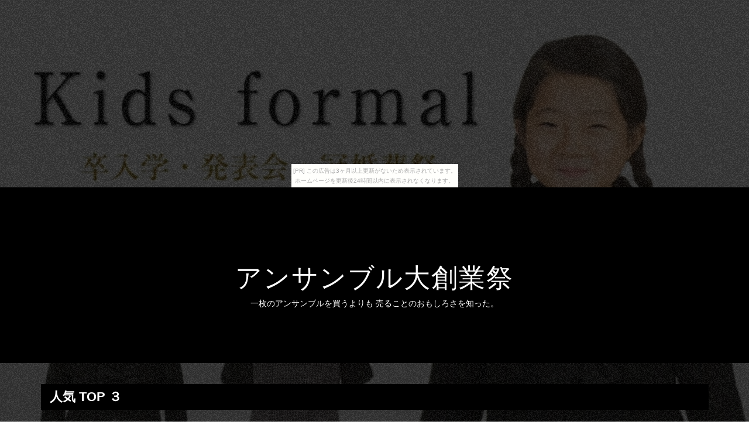

--- FILE ---
content_type: text/html
request_url: http://pyutorirfy.nemiminimizu.com/embitteraftereffect/
body_size: 7585
content:
<!DOCTYPE html>
<html lang="ja">

<head>
<meta charset="utf-8">
<meta http-equiv="X-UA-Compatible" content="IE=edge">
<title>アンサンブル大創業祭</title>
<meta name="viewport" content="width=device-width, initial-scale=1">
<meta name="description" content="一枚のアンサンブルを買うよりも 売ることのおもしろさを知った。">
<meta name="keywords" content="アンサンブル">
<link rel="stylesheet" href="https://maxcdn.bootstrapcdn.com/font-awesome/4.7.0/css/font-awesome.min.css">
<link rel="stylesheet" href="./main.css">
<link rel="shortcut icon" type="image/x-icon" href="./favicon.ico">
<link rel="alternate" type="application/rss+xml" title="アンサンブル大創業祭" href="http://pyutorirfy.nemiminimizu.com/embitteraftereffect/sitemap.xml">
</head>

<body><script type="text/javascript" charset="utf-8" src="//asumi.shinobi.jp/encount"></script><div style="text-align: center;"><div style="display: inline-block; position: relative; z-index: 9999;"><script type="text/javascript" charset="utf-8" src="//asumi.shinobi.jp/fire?f=435"></script><script type="text/javascript" charset="utf-8" src="/__sys__inactive_message.js"></script></div></div>
<div id="page">

	<header id="header" class="fh5co-cover">
		<div class="display-t text-center">
			<div class="display-tc animate-box">
				<h1><a href="./">アンサンブル大創業祭</a></h1>
				<h2>一枚のアンサンブルを買うよりも 売ることのおもしろさを知った。</h2>
			</div>
		</div>
	</header>

	<div id="fh5co-s_sling" class="fh5co-bg-section">
		<div class="container">

			<!-- row -->
			<div class="row">

				<div class="pcpc">
					<div class="midashi" style="width: 97.5%; margin: 20px 30px 20px 15px;">
						<h3 style="font-size: 22px; font-weight: bold; padding: 10px 15px;">人気 TOP ３</h3>
					</div>
				</div>

				<div class="spsp">
					<div class="midashi" style="margin-top: 20px; padding: 0 20px;">
						<h3 style="font-size: 20px; font-weight: bold; padding: 10px 15px;">人気 TOP ３</h3>
					</div>
				</div>

				<div class="col-lg-4 col-md-4" style="overflow: hidden;">
					<div class="fh5co-s_sling animate-box">
						<a href="https://hb.afl.rakuten.co.jp/hgc/g00qcrw4.bdflw54b.g00qcrw4.bdflx7c3/?pc=http%3A%2F%2Fitem.rakuten.co.jp%2Fmarycoco%2Fmm007%2F&m=http%3A%2F%2Fm.rakuten.co.jp%2Fmarycoco%2Fi%2F10003244%2F" target="_blank"><img class="img-responsive object-fit-img" src="https://thumbnail.image.rakuten.co.jp/@0_mall/marycoco/cabinet/mini/sam-mm007.jpg" alt=""></a>
						<div class="s_sling-text">
							<span class="posted_on">人気&nbsp;No.&nbsp;1</span>
							<span class="comment"><img class="crown1" width="55" alt=""></span>
							<h3><a href="https://hb.afl.rakuten.co.jp/hgc/g00qcrw4.bdflw54b.g00qcrw4.bdflx7c3/?pc=http%3A%2F%2Fitem.rakuten.co.jp%2Fmarycoco%2Fmm007%2F&m=http%3A%2F%2Fm.rakuten.co.jp%2Fmarycoco%2Fi%2F10003244%2F" target="_blank">テーラードリボンジャケットアンサンブル [mm007][子供服,結婚式,発表会,七五三,入園式,入学式,ワンピース,フォーマル,幼児教室]【女の子】</a></h3>
							<a href="item1.html" class="btn btn-primary">詳しく見る</a>
						</div>
					</div>
				</div>
				<div class="col-lg-4 col-md-4" style="overflow: hidden;">
					<div class="fh5co-s_sling animate-box">
						<a href="https://hb.afl.rakuten.co.jp/hgc/g00qmy94.bdflw8b2.g00qmy94.bdflx85f/?pc=http%3A%2F%2Fitem.rakuten.co.jp%2Fkimononokoto%2Fyu-dosi-as%2F&m=http%3A%2F%2Fm.rakuten.co.jp%2Fkimononokoto%2Fi%2F10000520%2F" target="_blank"><img class="img-responsive object-fit-img" src="https://thumbnail.image.rakuten.co.jp/@0_mall/kimononokoto/cabinet/serviceicon/process/yudoshi_hon.jpg" alt=""></a>
						<div class="s_sling-text">
							<span class="posted_on">人気&nbsp;No.&nbsp;2</span>
							<span class="comment"><img class="crown2" width="55" alt=""></span>
							<h3><a href="https://hb.afl.rakuten.co.jp/hgc/g00qmy94.bdflw8b2.g00qmy94.bdflx85f/?pc=http%3A%2F%2Fitem.rakuten.co.jp%2Fkimononokoto%2Fyu-dosi-as%2F&m=http%3A%2F%2Fm.rakuten.co.jp%2Fkimononokoto%2Fi%2F10000520%2F" target="_blank">本湯通し（アンサンブル反物）</a></h3>
							<a href="item2.html" class="btn btn-primary">詳しく見る</a>
						</div>
					</div>
				</div>
				<div class="col-lg-4 col-md-4" style="overflow: hidden;">
					<div class="fh5co-s_sling animate-box">
						<a href="https://hb.afl.rakuten.co.jp/hgc/g00qk9a4.bdflw608.g00qk9a4.bdflx645/?pc=http%3A%2F%2Fitem.rakuten.co.jp%2Fsurugaya-a-too%2F42532905-1%2F&m=http%3A%2F%2Fm.rakuten.co.jp%2Fsurugaya-a-too%2Fi%2F65398992%2F" target="_blank"><img class="img-responsive object-fit-img" src="https://thumbnail.image.rakuten.co.jp/@0_mall/surugaya-a-too/cabinet/3731/602135835m.jpg" alt=""></a>
						<div class="s_sling-text">
							<span class="posted_on">人気&nbsp;No.&nbsp;3</span>
							<span class="comment"><img class="crown3" width="55" alt=""></span>
							<h3><a href="https://hb.afl.rakuten.co.jp/hgc/g00qk9a4.bdflw608.g00qk9a4.bdflx645/?pc=http%3A%2F%2Fitem.rakuten.co.jp%2Fsurugaya-a-too%2F42532905-1%2F&m=http%3A%2F%2Fm.rakuten.co.jp%2Fsurugaya-a-too%2Fi%2F65398992%2F" target="_blank">【中古】フィギュア 仙石忍 「みんなのくじ あんさんぶるスターズ!〜5人揃って流星隊!〜」 F賞 デフォルメフィギュア</a></h3>
							<a href="item3.html" class="btn btn-primary">詳しく見る</a>
						</div>
					</div>
				</div>


			</div>
			<!-- /row -->


			<!-- row -->
			<div class="row">

				<div class="pcpc">
					<div class="midashi" style="width: 97.5%; margin: 20px 30px 20px 15px;">
						<h3 style="font-size: 22px; font-weight: bold; padding: 10px 15px;">人気 TOP 4～9</h3>
					</div>
				</div>

				<div class="spsp">
					<div class="midashi" style="margin-top: 20px; padding: 0 20px;">
						<h3 style="font-size: 20px; font-weight: bold; padding: 10px 15px;">人気 TOP 4～9</h3>
					</div>
				</div>

				<div class="col-lg-4 col-md-4" style="overflow: hidden;">
					<div class="fh5co-s_sling animate-box">
						<a href="https://hb.afl.rakuten.co.jp/hgc/g00rsb94.bdflw28b.g00rsb94.bdflx60e/?pc=http%3A%2F%2Fitem.rakuten.co.jp%2Fauc-gakkiplaza%2F10000575%2F&m=http%3A%2F%2Fm.rakuten.co.jp%2Fauc-gakkiplaza%2Fi%2F10000575%2F" target="_blank"><img class="img-responsive object-fit-img" src="https://thumbnail.image.rakuten.co.jp/@0_mall/auc-gakkiplaza/cabinet/03446710/03775463/img61027844.jpg" alt=""></a>
							<div class="s_sling-text">
								<span class="posted_on">人気&nbsp;No.&nbsp;4</span>
								<h3><a href="https://hb.afl.rakuten.co.jp/hgc/g00rsb94.bdflw28b.g00rsb94.bdflx60e/?pc=http%3A%2F%2Fitem.rakuten.co.jp%2Fauc-gakkiplaza%2F10000575%2F&m=http%3A%2F%2Fm.rakuten.co.jp%2Fauc-gakkiplaza%2Fi%2F10000575%2F" target="_blank">いきいき リコーダー アンサンブル編</a></h3>
								<a href="item4.html" class="btn btn-primary">詳しく見る</a>
							</div> 
					</div>
				</div>
				<div class="col-lg-4 col-md-4" style="overflow: hidden;">
					<div class="fh5co-s_sling animate-box">
						<a href="https://hb.afl.rakuten.co.jp/hgc/g00q0724.bdflw236.g00q0724.bdflxb1c/?pc=http%3A%2F%2Fitem.rakuten.co.jp%2Fbook%2F14787252%2F&m=http%3A%2F%2Fm.rakuten.co.jp%2Fbook%2Fi%2F18462754%2F" target="_blank"><img class="img-responsive object-fit-img" src="https://thumbnail.image.rakuten.co.jp/@0_mall/book/cabinet/4529/4571436934529.jpg" alt=""></a>
							<div class="s_sling-text">
								<span class="posted_on">人気&nbsp;No.&nbsp;5</span>
								<h3><a href="https://hb.afl.rakuten.co.jp/hgc/g00q0724.bdflw236.g00q0724.bdflxb1c/?pc=http%3A%2F%2Fitem.rakuten.co.jp%2Fbook%2F14787252%2F&m=http%3A%2F%2Fm.rakuten.co.jp%2Fbook%2Fi%2F18462754%2F" target="_blank">あんさんぶるスターズ! ユニットソングCD 3rd vol.04 Valkyrie [ Valkyrie ]</a></h3>
								<a href="item5.html" class="btn btn-primary">詳しく見る</a>
							</div> 
					</div>
				</div>
				<div class="col-lg-4 col-md-4" style="overflow: hidden;">
					<div class="fh5co-s_sling animate-box">
						<a href="https://hb.afl.rakuten.co.jp/hgc/g00s37q4.bdflwd42.g00s37q4.bdflx037/?pc=http%3A%2F%2Fitem.rakuten.co.jp%2Fanna-doors-shop%2F10000000t60c%2F&m=http%3A%2F%2Fm.rakuten.co.jp%2Fanna-doors-shop%2Fi%2F10000314%2F" target="_blank"><img class="img-responsive object-fit-img" src="https://thumbnail.image.rakuten.co.jp/@0_mall/anna-doors-shop/cabinet/img/04397119/04627255/imgrc0070187142.jpg" alt=""></a>
							<div class="s_sling-text">
								<span class="posted_on">人気&nbsp;No.&nbsp;6</span>
								<h3><a href="https://hb.afl.rakuten.co.jp/hgc/g00s37q4.bdflwd42.g00s37q4.bdflx037/?pc=http%3A%2F%2Fitem.rakuten.co.jp%2Fanna-doors-shop%2F10000000t60c%2F&m=http%3A%2F%2Fm.rakuten.co.jp%2Fanna-doors-shop%2Fi%2F10000314%2F" target="_blank">ワンピース 夏 セットスーツ ママスーツ 大きいサイズ 小さいサイズ 卒業式 入学式 七五三 学校行事 授業参観 同窓会 二次会 謝恩会 ストレッチ素材 デニム調 インディコレース アンサンブル スリーシーズン 春 スーツ 夏 スーツ 秋 スーツ 七分袖 半袖ワンピース【T60c】</a></h3>
								<a href="item6.html" class="btn btn-primary">詳しく見る</a>
							</div> 
					</div>
				</div>
				<div class="col-lg-4 col-md-4" style="overflow: hidden;">
					<div class="fh5co-s_sling animate-box">
						<a href="https://hb.afl.rakuten.co.jp/hgc/g00r4d84.bdflwc7d.g00r4d84.bdflx40d/?pc=http%3A%2F%2Fitem.rakuten.co.jp%2F0101marui%2Fto415076680101%2F&m=http%3A%2F%2Fm.rakuten.co.jp%2F0101marui%2Fi%2F10795177%2F" target="_blank"><img class="img-responsive object-fit-img" src="https://thumbnail.image.rakuten.co.jp/@0_mall/0101marui/cabinet/to415/076/to415-07668-01b.jpg" alt=""></a>
							<div class="s_sling-text">
								<span class="posted_on">人気&nbsp;No.&nbsp;7</span>
								<h3><a href="https://hb.afl.rakuten.co.jp/hgc/g00r4d84.bdflwc7d.g00r4d84.bdflx40d/?pc=http%3A%2F%2Fitem.rakuten.co.jp%2F0101marui%2Fto415076680101%2F&m=http%3A%2F%2Fm.rakuten.co.jp%2F0101marui%2Fi%2F10795177%2F" target="_blank">【ブラックフォーマル】ウォッシャブル対応ミニスタンドカラージャケットとツーピース風ワンピアンサンブル／ソリテール（SORITEAL）</a></h3>
								<a href="item7.html" class="btn btn-primary">詳しく見る</a>
							</div> 
					</div>
				</div>
				<div class="col-lg-4 col-md-4" style="overflow: hidden;">
					<div class="fh5co-s_sling animate-box">
						<a href="https://hb.afl.rakuten.co.jp/hgc/g00rer54.bdflwae0.g00rer54.bdflx9a0/?pc=http%3A%2F%2Fitem.rakuten.co.jp%2Fauc-kurihara%2Fd0827-12k%2F&m=http%3A%2F%2Fm.rakuten.co.jp%2Fauc-kurihara%2Fi%2F10025762%2F" target="_blank"><img class="img-responsive object-fit-img" src="https://thumbnail.image.rakuten.co.jp/@0_gold/auc-kurihara/images/d0827-12.jpg" alt=""></a>
							<div class="s_sling-text">
								<span class="posted_on">人気&nbsp;No.&nbsp;8</span>
								<h3><a href="https://hb.afl.rakuten.co.jp/hgc/g00rer54.bdflwae0.g00rer54.bdflx9a0/?pc=http%3A%2F%2Fitem.rakuten.co.jp%2Fauc-kurihara%2Fd0827-12k%2F&m=http%3A%2F%2Fm.rakuten.co.jp%2Fauc-kurihara%2Fi%2F10025762%2F" target="_blank">130サイズ　男児着物　6点セット　9〜10才用　クラブ・HL　キッズきもの　洗えるきもののセット　送料無料　D0827-12K</a></h3>
								<a href="item8.html" class="btn btn-primary">詳しく見る</a>
							</div> 
					</div>
				</div>
				<div class="col-lg-4 col-md-4" style="overflow: hidden;">
					<div class="fh5co-s_sling animate-box">
						<a href="https://hb.afl.rakuten.co.jp/hgc/g00sbkz4.bdflw9f2.g00sbkz4.bdflx64a/?pc=http%3A%2F%2Fitem.rakuten.co.jp%2Fnestle%2F0009417302%2F&m=http%3A%2F%2Fm.rakuten.co.jp%2Fnestle%2Fi%2F10000937%2F" target="_blank"><img class="img-responsive object-fit-img" src="https://thumbnail.image.rakuten.co.jp/@0_mall/nestle/cabinet/item/r/0009417302_r.jpg" alt=""></a>
							<div class="s_sling-text">
								<span class="posted_on">人気&nbsp;No.&nbsp;9</span>
								<h3><a href="https://hb.afl.rakuten.co.jp/hgc/g00sbkz4.bdflw9f2.g00sbkz4.bdflx64a/?pc=http%3A%2F%2Fitem.rakuten.co.jp%2Fnestle%2F0009417302%2F&m=http%3A%2F%2Fm.rakuten.co.jp%2Fnestle%2Fi%2F10000937%2F" target="_blank">【ネスレ公式通販】キットカット ショコラトリー サブリム ミルク【KITKAT チョコレート】</a></h3>
								<a href="item9.html" class="btn btn-primary">詳しく見る</a>
							</div> 
					</div>
				</div>

			</div>
			<!-- /row -->


			<!-- row -->
			<div class="row">

				<div class="pcpc">
					<div class="midashi" style="width: 97.5%; margin: 20px 30px 20px 15px;">
						<h3 style="font-size: 22px; font-weight: bold; padding: 10px 15px;">人気商品</h3>
					</div>
				</div>

				<div class="spsp">
					<div class="midashi" style="margin-top: 20px;padding: 0 20px;">
						<h3 style="font-size: 20px; font-weight: bold; padding: 10px 15px;">人気商品</h3>
					</div>
				</div>

				<div class="col-lg-4 col-md-4" style="overflow: hidden;">
					<div class="fh5co-s_sling animate-box">
						<a href="https://hb.afl.rakuten.co.jp/hgc/g00qtba4.bdflw12b.g00qtba4.bdflx05a/?pc=http%3A%2F%2Fitem.rakuten.co.jp%2Fbelluna%2F130831-1%2F&m=http%3A%2F%2Fm.rakuten.co.jp%2Fbelluna%2Fi%2F10143456%2F" target="_blank"><img class="img-responsive object-fit-img" src="https://thumbnail.image.rakuten.co.jp/@0_mall/belluna/cabinet/occo-5/130831-1.jpg" alt=""></a>
							<div class="s_sling-text">
								<span class="posted_on">人気商品</span>
								<h3><a href="https://hb.afl.rakuten.co.jp/hgc/g00qtba4.bdflw12b.g00qtba4.bdflx05a/?pc=http%3A%2F%2Fitem.rakuten.co.jp%2Fbelluna%2F130831-1%2F&m=http%3A%2F%2Fm.rakuten.co.jp%2Fbelluna%2Fi%2F10143456%2F" target="_blank">カットソー 夏 M LL Lサイズ 華やかレースプリントカーディガンアンサンブル(M〜LL) ベルーナ 40代 50代 60代 レディース 女性 ミセス ファッション</a></h3>
								<a href="item10.html" class="btn btn-primary">詳しく見る</a>
							</div> 
					</div>
				</div>
				<div class="col-lg-4 col-md-4" style="overflow: hidden;">
					<div class="fh5co-s_sling animate-box">
						<a href="https://hb.afl.rakuten.co.jp/hgc/g00qn344.bdflwb75.g00qn344.bdflx88b/?pc=http%3A%2F%2Fitem.rakuten.co.jp%2Fauc-english-rose%2F3m2025-3m2046-5m9029-3m2001%2F&m=http%3A%2F%2Fm.rakuten.co.jp%2Fauc-english-rose%2Fi%2F10002509%2F" target="_blank"><img class="img-responsive object-fit-img" src="https://thumbnail.image.rakuten.co.jp/@0_mall/auc-english-rose/cabinet/mrs/imgrc0080394280.jpg" alt=""></a>
							<div class="s_sling-text">
								<span class="posted_on">人気商品</span>
								<h3><a href="https://hb.afl.rakuten.co.jp/hgc/g00qn344.bdflwb75.g00qn344.bdflx88b/?pc=http%3A%2F%2Fitem.rakuten.co.jp%2Fauc-english-rose%2F3m2025-3m2046-5m9029-3m2001%2F&m=http%3A%2F%2Fm.rakuten.co.jp%2Fauc-english-rose%2Fi%2F10002509%2F" target="_blank">おばあちゃん 服 プレゼント 敬老の日 母の日 ギフト シニアファッション 80代 ニット ミセス 50代 60代 70代 大きいサイズ S M L LL 3L 華やか アンサンブル レディース ギフト 日本製 カーディガン 高齢者 シニア 婦人服 ハイミセス 五泉ニット 【RCP】◆</a></h3>
								<a href="item11.html" class="btn btn-primary">詳しく見る</a>
							</div> 
					</div>
				</div>
				<div class="col-lg-4 col-md-4" style="overflow: hidden;">
					<div class="fh5co-s_sling animate-box">
						<a href="https://hb.afl.rakuten.co.jp/hgc/g00qj0z4.bdflw9e2.g00qj0z4.bdflx624/?pc=http%3A%2F%2Fitem.rakuten.co.jp%2Fb-galleryshop%2F130711482%2F&m=http%3A%2F%2Fm.rakuten.co.jp%2Fb-galleryshop%2Fi%2F10001530%2F" target="_blank"><img class="img-responsive object-fit-img" src="https://thumbnail.image.rakuten.co.jp/@0_mall/b-galleryshop/cabinet/itemimg1/130711482_10.jpg" alt=""></a>
							<div class="s_sling-text">
								<span class="posted_on">人気商品</span>
								<h3><a href="https://hb.afl.rakuten.co.jp/hgc/g00qj0z4.bdflw9e2.g00qj0z4.bdflx624/?pc=http%3A%2F%2Fitem.rakuten.co.jp%2Fb-galleryshop%2F130711482%2F&m=http%3A%2F%2Fm.rakuten.co.jp%2Fb-galleryshop%2Fi%2F10001530%2F" target="_blank">[入学式/入園式/卒業式/ママ/スーツ]テーラードジャケットと、ふんわりタックワンピのシャンタン素材アンサンブルスーツ（130711482） | レディース フォーマル ママスーツ 結婚式 アンサンブル 卒園式 大きいサイズ ジャケット 母親 ワンピース フォーマルワンピース 礼服</a></h3>
								<a href="item12.html" class="btn btn-primary">詳しく見る</a>
							</div> 
					</div>
				</div>
				<div class="col-lg-4 col-md-4" style="overflow: hidden;">
					<div class="fh5co-s_sling animate-box">
						<a href="https://hb.afl.rakuten.co.jp/hgc/g00qtvw4.bdflw6d6.g00qtvw4.bdflxeb2/?pc=http%3A%2F%2Fitem.rakuten.co.jp%2Fauc-hiroses%2F8304%2F&m=http%3A%2F%2Fm.rakuten.co.jp%2Fauc-hiroses%2Fi%2F10000834%2F" target="_blank"><img class="img-responsive object-fit-img" src="https://thumbnail.image.rakuten.co.jp/@0_mall/auc-hiroses/cabinet/mens/8304.jpg" alt=""></a>
							<div class="s_sling-text">
								<span class="posted_on">人気商品</span>
								<h3><a href="https://hb.afl.rakuten.co.jp/hgc/g00qtvw4.bdflw6d6.g00qtvw4.bdflxeb2/?pc=http%3A%2F%2Fitem.rakuten.co.jp%2Fauc-hiroses%2F8304%2F&m=http%3A%2F%2Fm.rakuten.co.jp%2Fauc-hiroses%2Fi%2F10000834%2F" target="_blank">【レンタル】宅配レンタル着物セット「XLサイズ」濃紺(初夏・初秋用／男物メンズ単衣紬アンサンブル) (8304)</a></h3>
								<a href="item13.html" class="btn btn-primary">詳しく見る</a>
							</div> 
					</div>
				</div>
				<div class="col-lg-4 col-md-4" style="overflow: hidden;">
					<div class="fh5co-s_sling animate-box">
						<a href="https://hb.afl.rakuten.co.jp/hgc/g00r5ub4.bdflw57e.g00r5ub4.bdflxe41/?pc=http%3A%2F%2Fitem.rakuten.co.jp%2Fy-rental%2Fnazy012%2F&m=http%3A%2F%2Fm.rakuten.co.jp%2Fy-rental%2Fi%2F10001762%2F" target="_blank"><img class="img-responsive object-fit-img" src="https://thumbnail.image.rakuten.co.jp/@0_mall/y-rental/cabinet/img01/nazk012_f_sokujitsu.jpg" alt=""></a>
							<div class="s_sling-text">
								<span class="posted_on">人気商品</span>
								<h3><a href="https://hb.afl.rakuten.co.jp/hgc/g00r5ub4.bdflw57e.g00r5ub4.bdflxe41/?pc=http%3A%2F%2Fitem.rakuten.co.jp%2Fy-rental%2Fnazy012%2F&m=http%3A%2F%2Fm.rakuten.co.jp%2Fy-rental%2Fi%2F10001762%2F" target="_blank">【レンタル】【小物フルセット】[東京即日受取専用商品][北千住センター][喪服レンタル][礼服レンタル]アンサンブル レンタル[ブラックフォーマル][ブラックスーツ][今日中][当日中][今夜のお通夜][明日の葬儀][明日の早朝][都内即日][東京当日][レディーススーツ]Y012</a></h3>
								<a href="item14.html" class="btn btn-primary">詳しく見る</a>
							</div> 
					</div>
				</div>
				<div class="col-lg-4 col-md-4" style="overflow: hidden;">
					<div class="fh5co-s_sling animate-box">
						<a href="https://hb.afl.rakuten.co.jp/hgc/g00pp7x4.bdflw61e.g00pp7x4.bdflxb69/?pc=http%3A%2F%2Fitem.rakuten.co.jp%2Fyamaki%2F95801-03%2F&m=http%3A%2F%2Fm.rakuten.co.jp%2Fyamaki%2Fi%2F10011981%2F" target="_blank"><img class="img-responsive object-fit-img" src="https://thumbnail.image.rakuten.co.jp/@0_mall/yamaki/cabinet/2020/ra57852-03-10.jpg" alt=""></a>
							<div class="s_sling-text">
								<span class="posted_on">人気商品</span>
								<h3><a href="https://hb.afl.rakuten.co.jp/hgc/g00pp7x4.bdflw61e.g00pp7x4.bdflxb69/?pc=http%3A%2F%2Fitem.rakuten.co.jp%2Fyamaki%2F95801-03%2F&m=http%3A%2F%2Fm.rakuten.co.jp%2Fyamaki%2Fi%2F10011981%2F" target="_blank">紳士 着物 デニム 単衣 カジュアル 着物・羽織 2点セット M・L</a></h3>
								<a href="item15.html" class="btn btn-primary">詳しく見る</a>
							</div> 
					</div>
				</div>
				<div class="col-lg-4 col-md-4" style="overflow: hidden;">
					<div class="fh5co-s_sling animate-box">
						<a href="https://hb.afl.rakuten.co.jp/hgc/g00ppvh4.bdflw060.g00ppvh4.bdflxda9/?pc=http%3A%2F%2Fitem.rakuten.co.jp%2Fdorogawa%2Frrb028%2F&m=http%3A%2F%2Fm.rakuten.co.jp%2Fdorogawa%2Fi%2F10000070%2F" target="_blank"><img class="img-responsive object-fit-img" src="https://thumbnail.image.rakuten.co.jp/@0_mall/dorogawa/cabinet/royal/point10/imgrc0073609740.jpg" alt=""></a>
							<div class="s_sling-text">
								<span class="posted_on">人気商品</span>
								<h3><a href="https://hb.afl.rakuten.co.jp/hgc/g00ppvh4.bdflw060.g00ppvh4.bdflxda9/?pc=http%3A%2F%2Fitem.rakuten.co.jp%2Fdorogawa%2Frrb028%2F&m=http%3A%2F%2Fm.rakuten.co.jp%2Fdorogawa%2Fi%2F10000070%2F" target="_blank">ポイント10倍 ロイヤルアッシャー リング 新品　正規品　WRB015 ロイヤルアッシャー ダイヤモンドレディース向け【アンサンブル】【マリッジリング】【ペアリング】 クリスマス【記念日】プラチナ ロイヤルアッシャー・ダイヤモンド / ダイアモンド</a></h3>
								<a href="item16.html" class="btn btn-primary">詳しく見る</a>
							</div> 
					</div>
				</div>
				<div class="col-lg-4 col-md-4" style="overflow: hidden;">
					<div class="fh5co-s_sling animate-box">
						<a href="https://hb.afl.rakuten.co.jp/hgc/g00q9y34.bdflwfb8.g00q9y34.bdflx61a/?pc=http%3A%2F%2Fitem.rakuten.co.jp%2Fgold-japan%2Fz02-e18362%2F&m=http%3A%2F%2Fm.rakuten.co.jp%2Fgold-japan%2Fi%2F10006884%2F" target="_blank"><img class="img-responsive object-fit-img" src="https://thumbnail.image.rakuten.co.jp/@0_mall/gold-japan/cabinet/n3/e18362.jpg" alt=""></a>
							<div class="s_sling-text">
								<span class="posted_on">人気商品</span>
								<h3><a href="https://hb.afl.rakuten.co.jp/hgc/g00q9y34.bdflwfb8.g00q9y34.bdflx61a/?pc=http%3A%2F%2Fitem.rakuten.co.jp%2Fgold-japan%2Fz02-e18362%2F&m=http%3A%2F%2Fm.rakuten.co.jp%2Fgold-japan%2Fi%2F10006884%2F" target="_blank">大きいサイズ レディース カーディガン＆ボーダーマリンワンピース2点セットチュニックワンピアンサンブルロングトップス大きいマタニティ特価スリムLL13号2LXL3L15号4L17号2LLL3L4L19号5L23号6Lladies女性用レデイースレディス大きなサイズ</a></h3>
								<a href="item17.html" class="btn btn-primary">詳しく見る</a>
							</div> 
					</div>
				</div>
				<div class="col-lg-4 col-md-4" style="overflow: hidden;">
					<div class="fh5co-s_sling animate-box">
						<a href="https://hb.afl.rakuten.co.jp/hgc/g00qtkb4.bdflwf94.g00qtkb4.bdflx972/?pc=http%3A%2F%2Fitem.rakuten.co.jp%2Fstyle-cafe%2F177306%2F&m=http%3A%2F%2Fm.rakuten.co.jp%2Fstyle-cafe%2Fi%2F10029955%2F" target="_blank"><img class="img-responsive object-fit-img" src="https://thumbnail.image.rakuten.co.jp/@0_mall/style-cafe/cabinet/03228472/03366896/imgrc0066088991.jpg" alt=""></a>
							<div class="s_sling-text">
								<span class="posted_on">人気商品</span>
								<h3><a href="https://hb.afl.rakuten.co.jp/hgc/g00qtkb4.bdflwf94.g00qtkb4.bdflx972/?pc=http%3A%2F%2Fitem.rakuten.co.jp%2Fstyle-cafe%2F177306%2F&m=http%3A%2F%2Fm.rakuten.co.jp%2Fstyle-cafe%2Fi%2F10029955%2F" target="_blank">ウール混ニットジャケットアンサンブル（M〜3L）3色【RCP】</a></h3>
								<a href="item18.html" class="btn btn-primary">詳しく見る</a>
							</div> 
					</div>
				</div>
				<div class="col-lg-4 col-md-4" style="overflow: hidden;">
					<div class="fh5co-s_sling animate-box">
						<a href="https://hb.afl.rakuten.co.jp/hgc/g00s5f34.bdflwe0f.g00s5f34.bdflxbfa/?pc=http%3A%2F%2Fitem.rakuten.co.jp%2Flocondo%2Fso4060ew00009%2F&m=http%3A%2F%2Fm.rakuten.co.jp%2Flocondo%2Fi%2F10399436%2F" target="_blank"><img class="img-responsive object-fit-img" src="https://thumbnail.image.rakuten.co.jp/@0_mall/locondo/cabinet/commodity/1108/so4060ew00009_1.jpg" alt=""></a>
							<div class="s_sling-text">
								<span class="posted_on">人気商品</span>
								<h3><a href="https://hb.afl.rakuten.co.jp/hgc/g00s5f34.bdflwe0f.g00s5f34.bdflxbfa/?pc=http%3A%2F%2Fitem.rakuten.co.jp%2Flocondo%2Fso4060ew00009%2F&m=http%3A%2F%2Fm.rakuten.co.jp%2Flocondo%2Fi%2F10399436%2F" target="_blank">ソリテール SORITEAL サテン切り替えのノーカラージャケットアンサンブル （ブラック） ［ブラックフォーマル 喪服 礼服］</a></h3>
								<a href="item19.html" class="btn btn-primary">詳しく見る</a>
							</div> 
					</div>
				</div>
				<div class="col-lg-4 col-md-4" style="overflow: hidden;">
					<div class="fh5co-s_sling animate-box">
						<a href="https://hb.afl.rakuten.co.jp/hgc/g00qtkb4.bdflwf94.g00qtkb4.bdflx972/?pc=http%3A%2F%2Fitem.rakuten.co.jp%2Fstyle-cafe%2F116979%2F&m=http%3A%2F%2Fm.rakuten.co.jp%2Fstyle-cafe%2Fi%2F10032870%2F" target="_blank"><img class="img-responsive object-fit-img" src="https://thumbnail.image.rakuten.co.jp/@0_mall/style-cafe/cabinet/06059551/imgrc0068315437.jpg" alt=""></a>
							<div class="s_sling-text">
								<span class="posted_on">人気商品</span>
								<h3><a href="https://hb.afl.rakuten.co.jp/hgc/g00qtkb4.bdflwf94.g00qtkb4.bdflx972/?pc=http%3A%2F%2Fitem.rakuten.co.jp%2Fstyle-cafe%2F116979%2F&m=http%3A%2F%2Fm.rakuten.co.jp%2Fstyle-cafe%2Fi%2F10032870%2F" target="_blank">テンセル混素材アンサンブル（M〜LL）ワイン【RCP】</a></h3>
								<a href="item20.html" class="btn btn-primary">詳しく見る</a>
							</div> 
					</div>
				</div>
				<div class="col-lg-4 col-md-4" style="overflow: hidden;">
					<div class="fh5co-s_sling animate-box">
						<a href="https://hb.afl.rakuten.co.jp/hgc/g00r4jb4.bdflweb6.g00r4jb4.bdflx85e/?pc=http%3A%2F%2Fitem.rakuten.co.jp%2Fformal-dress-tsuhan%2F050-61641-00%2F&m=http%3A%2F%2Fm.rakuten.co.jp%2Fformal-dress-tsuhan%2Fi%2F10000179%2F" target="_blank"><img class="img-responsive object-fit-img" src="https://thumbnail.image.rakuten.co.jp/@0_mall/formal-dress-tsuhan/cabinet/blackformalwear/050-61641/top61641.jpg" alt=""></a>
							<div class="s_sling-text">
								<span class="posted_on">人気商品</span>
								<h3><a href="https://hb.afl.rakuten.co.jp/hgc/g00r4jb4.bdflweb6.g00r4jb4.bdflx85e/?pc=http%3A%2F%2Fitem.rakuten.co.jp%2Fformal-dress-tsuhan%2F050-61641-00%2F&m=http%3A%2F%2Fm.rakuten.co.jp%2Fformal-dress-tsuhan%2Fi%2F10000179%2F" target="_blank">【試着無料】テーラード ジャケット 前開き ワンピース アンサンブル スーツ【喪服 礼服 ブラックフォーマル 卒業 入学式 卒園 入園式 レディース オールシーズン 授乳】【あす楽】【送料無料 ※沖縄1404円】※ご試着希望の場合、試着チケットもご購入下さい。</a></h3>
								<a href="item21.html" class="btn btn-primary">詳しく見る</a>
							</div> 
					</div>
				</div>
				<div class="col-lg-4 col-md-4" style="overflow: hidden;">
					<div class="fh5co-s_sling animate-box">
						<a href="https://hb.afl.rakuten.co.jp/hgc/g00s3ia4.bdflwc2f.g00s3ia4.bdflx679/?pc=http%3A%2F%2Fitem.rakuten.co.jp%2Fclairmode%2F10000392%2F&m=http%3A%2F%2Fm.rakuten.co.jp%2Fclairmode%2Fi%2F10000392%2F" target="_blank"><img class="img-responsive object-fit-img" src="https://thumbnail.image.rakuten.co.jp/@0_mall/clairmode/cabinet/04505502/04505760/5228-top.jpg" alt=""></a>
							<div class="s_sling-text">
								<span class="posted_on">人気商品</span>
								<h3><a href="https://hb.afl.rakuten.co.jp/hgc/g00s3ia4.bdflwc2f.g00s3ia4.bdflx679/?pc=http%3A%2F%2Fitem.rakuten.co.jp%2Fclairmode%2F10000392%2F&m=http%3A%2F%2Fm.rakuten.co.jp%2Fclairmode%2Fi%2F10000392%2F" target="_blank">【送料無料/即日発送/楽天3位/再入荷】 アンサンブル風フォーマルワンピース 9号〜15号 春夏秋 レディース ブラック フォーマル スーツ ワンピース ミセス 黒 喪服 礼服 葬式 卒業式 お宮参り 七五三 ママスーツ %off 8225</a></h3>
								<a href="item22.html" class="btn btn-primary">詳しく見る</a>
							</div> 
					</div>
				</div>
				<div class="col-lg-4 col-md-4" style="overflow: hidden;">
					<div class="fh5co-s_sling animate-box">
						<a href="https://hb.afl.rakuten.co.jp/hgc/g00r2gr4.bdflwff4.g00r2gr4.bdflx08c/?pc=http%3A%2F%2Fitem.rakuten.co.jp%2Fnissen-r%2Fzzy4318d0605%2F&m=http%3A%2F%2Fm.rakuten.co.jp%2Fnissen-r%2Fi%2F10889496%2F" target="_blank"><img class="img-responsive object-fit-img" src="https://thumbnail.image.rakuten.co.jp/@0_mall/nissen-r/cabinet/item/zzy43/zzy4318d0600/zzy4318d0605_l_a001.jpg" alt=""></a>
							<div class="s_sling-text">
								<span class="posted_on">人気商品</span>
								<h3><a href="https://hb.afl.rakuten.co.jp/hgc/g00r2gr4.bdflwff4.g00r2gr4.bdflx08c/?pc=http%3A%2F%2Fitem.rakuten.co.jp%2Fnissen-r%2Fzzy4318d0605%2F&m=http%3A%2F%2Fm.rakuten.co.jp%2Fnissen-r%2Fi%2F10889496%2F" target="_blank">レディース アーガイル柄 ツインニット カーディガン+セーター OFF STYLE アンサンブル S/M/L ニッセン</a></h3>
								<a href="item23.html" class="btn btn-primary">詳しく見る</a>
							</div> 
					</div>
				</div>
				<div class="col-lg-4 col-md-4" style="overflow: hidden;">
					<div class="fh5co-s_sling animate-box">
						<a href="https://hb.afl.rakuten.co.jp/hgc/g00q9y34.bdflwfb8.g00q9y34.bdflx61a/?pc=http%3A%2F%2Fitem.rakuten.co.jp%2Fgold-japan%2Fz02-c18897%2F&m=http%3A%2F%2Fm.rakuten.co.jp%2Fgold-japan%2Fi%2F10017162%2F" target="_blank"><img class="img-responsive object-fit-img" src="https://thumbnail.image.rakuten.co.jp/@0_mall/gold-japan/cabinet/n1/c18897.jpg" alt=""></a>
							<div class="s_sling-text">
								<span class="posted_on">人気商品</span>
								<h3><a href="https://hb.afl.rakuten.co.jp/hgc/g00q9y34.bdflwfb8.g00q9y34.bdflx61a/?pc=http%3A%2F%2Fitem.rakuten.co.jp%2Fgold-japan%2Fz02-c18897%2F&m=http%3A%2F%2Fm.rakuten.co.jp%2Fgold-japan%2Fi%2F10017162%2F" target="_blank">大きいサイズ レディース アンサンブル風あんさんぶる風レディス大きなサイズ半袖半そでシフォン無地フェイク重ね着風ジレ付き膝上上品ゆったりAライン黒ブラックblackグリーンgreenLLサイズ2LLL13号3Lサイズ3L15号4L17号5L19号ladies女性用レデイース</a></h3>
								<a href="item24.html" class="btn btn-primary">詳しく見る</a>
							</div> 
					</div>
				</div>
				<div class="col-lg-4 col-md-4" style="overflow: hidden;">
					<div class="fh5co-s_sling animate-box">
						<a href="https://hb.afl.rakuten.co.jp/hgc/g00qtkb4.bdflwf94.g00qtkb4.bdflx972/?pc=http%3A%2F%2Fitem.rakuten.co.jp%2Fstyle-cafe%2F118312%2F&m=http%3A%2F%2Fm.rakuten.co.jp%2Fstyle-cafe%2Fi%2F10031165%2F" target="_blank"><img class="img-responsive object-fit-img" src="https://thumbnail.image.rakuten.co.jp/@0_mall/style-cafe/cabinet/02056504/imgrc0067352690.jpg" alt=""></a>
							<div class="s_sling-text">
								<span class="posted_on">人気商品</span>
								<h3><a href="https://hb.afl.rakuten.co.jp/hgc/g00qtkb4.bdflwf94.g00qtkb4.bdflx972/?pc=http%3A%2F%2Fitem.rakuten.co.jp%2Fstyle-cafe%2F118312%2F&m=http%3A%2F%2Fm.rakuten.co.jp%2Fstyle-cafe%2Fi%2F10031165%2F" target="_blank">かぎ針使いニット＆ハイネックアンサンブル（M〜4L）【RCP】</a></h3>
								<a href="item25.html" class="btn btn-primary">詳しく見る</a>
							</div> 
					</div>
				</div>
				<div class="col-lg-4 col-md-4" style="overflow: hidden;">
					<div class="fh5co-s_sling animate-box">
						<a href="https://hb.afl.rakuten.co.jp/hgc/g00rqtp4.bdflw5a1.g00rqtp4.bdflxb50/?pc=http%3A%2F%2Fitem.rakuten.co.jp%2Fgakki-mori%2Ftsp%2F&m=http%3A%2F%2Fm.rakuten.co.jp%2Fgakki-mori%2Fi%2F10007050%2F" target="_blank"><img class="img-responsive object-fit-img" src="https://thumbnail.image.rakuten.co.jp/@0_mall/gakki-mori/cabinet/04692368/imgrc0066273669.jpg" alt=""></a>
							<div class="s_sling-text">
								<span class="posted_on">人気商品</span>
								<h3><a href="https://hb.afl.rakuten.co.jp/hgc/g00rqtp4.bdflw5a1.g00rqtp4.bdflxb50/?pc=http%3A%2F%2Fitem.rakuten.co.jp%2Fgakki-mori%2Ftsp%2F&m=http%3A%2F%2Fm.rakuten.co.jp%2Fgakki-mori%2Fi%2F10007050%2F" target="_blank">【メール便可】SUZUKI　ピック 大正琴ピック　アンサンブルピック　TSP</a></h3>
								<a href="item26.html" class="btn btn-primary">詳しく見る</a>
							</div> 
					</div>
				</div>
				<div class="col-lg-4 col-md-4" style="overflow: hidden;">
					<div class="fh5co-s_sling animate-box">
						<a href="https://hb.afl.rakuten.co.jp/hgc/g00sa4p4.bdflw131.g00sa4p4.bdflx6af/?pc=http%3A%2F%2Fitem.rakuten.co.jp%2Fkimonotown%2F10000966%2F&m=http%3A%2F%2Fm.rakuten.co.jp%2Fkimonotown%2Fi%2F10000966%2F" target="_blank"><img class="img-responsive object-fit-img" src="https://thumbnail.image.rakuten.co.jp/@0_mall/kimonotown/cabinet/ensemble/3530-00004.jpg" alt=""></a>
							<div class="s_sling-text">
								<span class="posted_on">人気商品</span>
								<h3><a href="https://hb.afl.rakuten.co.jp/hgc/g00sa4p4.bdflw131.g00sa4p4.bdflx6af/?pc=http%3A%2F%2Fitem.rakuten.co.jp%2Fkimonotown%2F10000966%2F&m=http%3A%2F%2Fm.rakuten.co.jp%2Fkimonotown%2Fi%2F10000966%2F" target="_blank">子供 着物 HL アッシュエル 3歳 5歳 7歳 男の子 アンサンブル ブラック 黒 ネイビー 紺 ベージュ ちびっこ おでかけ着物6点セット 3歳〜4歳・5歳〜6歳・7歳〜8歳・9歳〜10歳 洗える着物セット 着物 羽織 長襦袢 兵児帯 巾着 草履 キッズ</a></h3>
								<a href="item27.html" class="btn btn-primary">詳しく見る</a>
							</div> 
					</div>
				</div>
				<div class="col-lg-4 col-md-4" style="overflow: hidden;">
					<div class="fh5co-s_sling animate-box">
						<a href="https://hb.afl.rakuten.co.jp/hgc/g00ru054.bdflw43d.g00ru054.bdflxa97/?pc=http%3A%2F%2Fitem.rakuten.co.jp%2Fgakufu-nets%2F200088%2F&m=http%3A%2F%2Fm.rakuten.co.jp%2Fgakufu-nets%2Fi%2F10134411%2F" target="_blank"><img class="img-responsive object-fit-img" src="https://thumbnail.image.rakuten.co.jp/@0_mall/gakufu-nets/cabinet/200001-201000/200088.jpg" alt=""></a>
							<div class="s_sling-text">
								<span class="posted_on">人気商品</span>
								<h3><a href="https://hb.afl.rakuten.co.jp/hgc/g00ru054.bdflw43d.g00ru054.bdflxa97/?pc=http%3A%2F%2Fitem.rakuten.co.jp%2Fgakufu-nets%2F200088%2F&m=http%3A%2F%2Fm.rakuten.co.jp%2Fgakufu-nets%2Fi%2F10134411%2F" target="_blank">楽譜　フルート アンサンブル de アニメ</a></h3>
								<a href="item28.html" class="btn btn-primary">詳しく見る</a>
							</div> 
					</div>
				</div>
				<div class="col-lg-4 col-md-4" style="overflow: hidden;">
					<div class="fh5co-s_sling animate-box">
						<a href="https://hb.afl.rakuten.co.jp/hgc/g00q9ej4.bdflw54e.g00q9ej4.bdflx9e9/?pc=http%3A%2F%2Fitem.rakuten.co.jp%2Fmgmclub%2F21147_sale%2F&m=http%3A%2F%2Fm.rakuten.co.jp%2Fmgmclub%2Fi%2F10014268%2F" target="_blank"><img class="img-responsive object-fit-img" src="https://thumbnail.image.rakuten.co.jp/@0_gold/mgmclub/2014/ippan/21147-1.jpg" alt=""></a>
							<div class="s_sling-text">
								<span class="posted_on">人気商品</span>
								<h3><a href="https://hb.afl.rakuten.co.jp/hgc/g00q9ej4.bdflw54e.g00q9ej4.bdflx9e9/?pc=http%3A%2F%2Fitem.rakuten.co.jp%2Fmgmclub%2F21147_sale%2F&m=http%3A%2F%2Fm.rakuten.co.jp%2Fmgmclub%2Fi%2F10014268%2F" target="_blank">【RCP】大きいサイズ♪春夏ニットソーアンサンブルsp/l/bigsize【税込み5,400円以上で送料無料】【アフターSALE限定】！21147−</a></h3>
								<a href="item29.html" class="btn btn-primary">詳しく見る</a>
							</div> 
					</div>
				</div>
				<div class="col-lg-4 col-md-4" style="overflow: hidden;">
					<div class="fh5co-s_sling animate-box">
						<a href="https://hb.afl.rakuten.co.jp/hgc/g00r5ub4.bdflw57e.g00r5ub4.bdflxe41/?pc=http%3A%2F%2Fitem.rakuten.co.jp%2Fy-rental%2Fnazk008%2F&m=http%3A%2F%2Fm.rakuten.co.jp%2Fy-rental%2Fi%2F10001490%2F" target="_blank"><img class="img-responsive object-fit-img" src="https://thumbnail.image.rakuten.co.jp/@0_mall/y-rental/cabinet/img01/nazk008.jpg" alt=""></a>
							<div class="s_sling-text">
								<span class="posted_on">人気商品</span>
								<h3><a href="https://hb.afl.rakuten.co.jp/hgc/g00r5ub4.bdflw57e.g00r5ub4.bdflxe41/?pc=http%3A%2F%2Fitem.rakuten.co.jp%2Fy-rental%2Fnazk008%2F&m=http%3A%2F%2Fm.rakuten.co.jp%2Fy-rental%2Fi%2F10001490%2F" target="_blank">【レンタル】[東京礼服センター発送商品] 喪服 レンタル 礼服 レンタル〔K008〕喪服 レディース ブラックフォーマル　アンサンブル ワンピース レンタル[前ファスナー][授乳対応][葬儀][通夜]{9号}{11号}{13号}{17号}[女性 礼服][レディース]【fy16REN07】</a></h3>
								<a href="item30.html" class="btn btn-primary">詳しく見る</a>
							</div> 
					</div>
				</div>

			</div>
			<!-- /row -->


		</div>
		<!-- /container -->
	</div>


	<div class="row copyright">
		<div class="col-md-12 text-center">
			<p style="margin-top: 10px;"><small class="block">&copy; アンサンブル大創業祭</small></p>

		</div>
	</div>
</div>
<!-- /page -->

<div class="gototop js-top">
	<div class="pcpc">
		<a href="#" class="js-gotop"><i class="fa fa-chevron-circle-up" aria-hidden="true" style="font-size:80px;"></i></a>
	</div>
	<div class="spsp">
		<a href="#" class="js-gotop"><i class="fa fa-chevron-circle-up" aria-hidden="true" style="font-size:40px;"></i></a>
	</div>
</div>

<script src="https://ajax.googleapis.com/ajax/libs/jquery/2.1.4/jquery.min.js"></script>
<script src="https://cdnjs.cloudflare.com/ajax/libs/modernizr/2.6.2/modernizr.min.js"></script>
<script src="https://cdnjs.cloudflare.com/ajax/libs/jquery-easing/1.4.1/jquery.easing.min.js"></script>
<script src="./main.js"></script>
<script>
</script>

<noscript><a href="http://ac.i2i.jp/bin/nojslink?00095347" target="_blank"><img src="http://ac.i2i.jp/bin/nojs.php?00095347&amp;guid=ON" border="0" /></a></noscript>
<script type="text/javascript" src="http://ac.i2i.jp/bin/2nd_gets.php?00095347"></script>

<div style="text-align: center;"><div style="display: inline-block; position: relative; z-index: 9999;"><script type="text/javascript" charset="utf-8" src="//asumi.shinobi.jp/fire?f=434"></script></div></div></body>
</html>



--- FILE ---
content_type: text/javascript; charset=utf-8
request_url: https://spnativeapi-tls.i-mobile.co.jp/api/ad_spot.ashx?partnerId=3461&mediaId=88146&spotId=232163&asn=2&num=7&callback=imobile_jsonp_callback_ce72df65d1f7&tagv=1.2.45&referer=http://pyutorirfy.nemiminimizu.com/embitteraftereffect/
body_size: -6
content:
imobile_jsonp_callback_ce72df65d1f7({"result":{"code":3,"message":"Ad not found"},"spotInfo":{},"ads":[]})

--- FILE ---
content_type: text/javascript;charset=UTF-8
request_url: https://s-rtb.send.microad.jp/ad?spot=5f0305ea5c3c153b5a1187eb69a58235&cb=microadCompass.AdRequestor.callback&url=http%3A%2F%2Fpyutorirfy.nemiminimizu.com%2Fembitteraftereffect%2F&vo=true&mimes=%5B100%2C300%2C301%2C302%5D&cbt=8fcafc7b7a15a8019bd43daee2&pa=false&ar=false&ver=%5B%22compass.js.v1.20.1%22%5D
body_size: 161
content:
microadCompass.AdRequestor.callback({"spot":"5f0305ea5c3c153b5a1187eb69a58235","sequence":"2","impression_id":"7236410198377611972"})

--- FILE ---
content_type: text/javascript; charset=utf-8
request_url: https://spnativeapi-tls.i-mobile.co.jp/api/ad_spot.ashx?partnerId=3461&mediaId=88146&spotId=232163&asn=1&num=7&callback=imobile_jsonp_callback_346afe8c3c75&tagv=1.2.45&referer=http://pyutorirfy.nemiminimizu.com/embitteraftereffect/
body_size: -5
content:
imobile_jsonp_callback_346afe8c3c75({"result":{"code":3,"message":"Ad not found"},"spotInfo":{},"ads":[]})